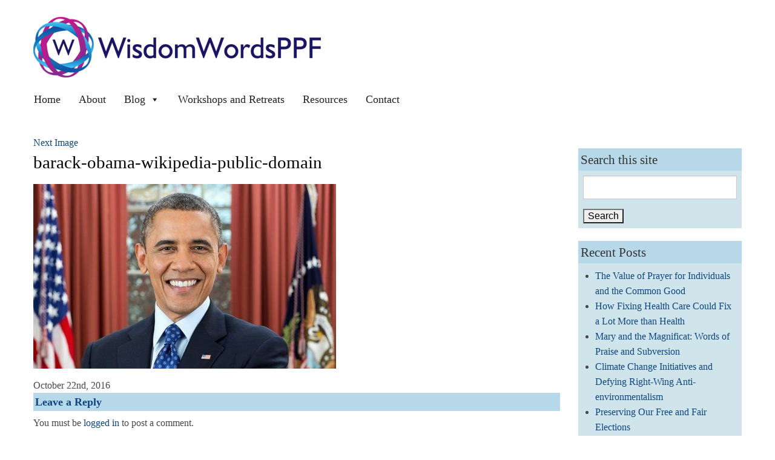

--- FILE ---
content_type: text/html; charset=UTF-8
request_url: https://www.wisdomwordsppf.org/2016/11/04/the-southern-poverty-law-center-on-the-alt-right/barack-obama-wikipedia-public-domain/
body_size: 36539
content:
<!doctype html>
<html class="no-js" lang="en-US" >
<head>
	<meta charset="UTF-8">

	<title>barack-obama-wikipedia-public-domain - Wisdom Words</title>

	<!-- Mobile viewport optimized: j.mp/bplateviewport -->
	<meta name="viewport" content="width=device-width, initial-scale=1.0">

	<!-- Favicon and Feed -->
	<link rel="alternate" type="application/rss+xml" title="Wisdom Words Feed" href="https://www.wisdomwordsppf.org/feed/">
		
<meta name='robots' content='index, follow, max-image-preview:large, max-snippet:-1, max-video-preview:-1' />

	<!-- This site is optimized with the Yoast SEO plugin v26.8 - https://yoast.com/product/yoast-seo-wordpress/ -->
	<link rel="canonical" href="https://www.wisdomwordsppf.org/2016/11/04/the-southern-poverty-law-center-on-the-alt-right/barack-obama-wikipedia-public-domain/" />
	<meta property="og:locale" content="en_US" />
	<meta property="og:type" content="article" />
	<meta property="og:title" content="barack-obama-wikipedia-public-domain - Wisdom Words" />
	<meta property="og:url" content="https://www.wisdomwordsppf.org/2016/11/04/the-southern-poverty-law-center-on-the-alt-right/barack-obama-wikipedia-public-domain/" />
	<meta property="og:site_name" content="Wisdom Words" />
	<meta property="article:modified_time" content="2016-10-22T23:19:18+00:00" />
	<meta property="og:image" content="https://www.wisdomwordsppf.org/2016/11/04/the-southern-poverty-law-center-on-the-alt-right/barack-obama-wikipedia-public-domain" />
	<meta property="og:image:width" content="500" />
	<meta property="og:image:height" content="305" />
	<meta property="og:image:type" content="image/jpeg" />
	<meta name="twitter:card" content="summary_large_image" />
	<script type="application/ld+json" class="yoast-schema-graph">{"@context":"https://schema.org","@graph":[{"@type":"WebPage","@id":"https://www.wisdomwordsppf.org/2016/11/04/the-southern-poverty-law-center-on-the-alt-right/barack-obama-wikipedia-public-domain/","url":"https://www.wisdomwordsppf.org/2016/11/04/the-southern-poverty-law-center-on-the-alt-right/barack-obama-wikipedia-public-domain/","name":"barack-obama-wikipedia-public-domain - Wisdom Words","isPartOf":{"@id":"https://www.wisdomwordsppf.org/#website"},"primaryImageOfPage":{"@id":"https://www.wisdomwordsppf.org/2016/11/04/the-southern-poverty-law-center-on-the-alt-right/barack-obama-wikipedia-public-domain/#primaryimage"},"image":{"@id":"https://www.wisdomwordsppf.org/2016/11/04/the-southern-poverty-law-center-on-the-alt-right/barack-obama-wikipedia-public-domain/#primaryimage"},"thumbnailUrl":"https://www.wisdomwordsppf.org/wp-content/uploads/2016/10/Barack-Obama-wikipedia-public-domain-e1477178352749.jpg","datePublished":"2016-10-22T23:18:06+00:00","dateModified":"2016-10-22T23:19:18+00:00","breadcrumb":{"@id":"https://www.wisdomwordsppf.org/2016/11/04/the-southern-poverty-law-center-on-the-alt-right/barack-obama-wikipedia-public-domain/#breadcrumb"},"inLanguage":"en-US","potentialAction":[{"@type":"ReadAction","target":["https://www.wisdomwordsppf.org/2016/11/04/the-southern-poverty-law-center-on-the-alt-right/barack-obama-wikipedia-public-domain/"]}]},{"@type":"ImageObject","inLanguage":"en-US","@id":"https://www.wisdomwordsppf.org/2016/11/04/the-southern-poverty-law-center-on-the-alt-right/barack-obama-wikipedia-public-domain/#primaryimage","url":"https://www.wisdomwordsppf.org/wp-content/uploads/2016/10/Barack-Obama-wikipedia-public-domain-e1477178352749.jpg","contentUrl":"https://www.wisdomwordsppf.org/wp-content/uploads/2016/10/Barack-Obama-wikipedia-public-domain-e1477178352749.jpg","width":500,"height":305},{"@type":"BreadcrumbList","@id":"https://www.wisdomwordsppf.org/2016/11/04/the-southern-poverty-law-center-on-the-alt-right/barack-obama-wikipedia-public-domain/#breadcrumb","itemListElement":[{"@type":"ListItem","position":1,"name":"Home","item":"https://www.wisdomwordsppf.org/"},{"@type":"ListItem","position":2,"name":"The Southern Poverty Law Center on the Alt-Right","item":"https://www.wisdomwordsppf.org/2016/11/04/the-southern-poverty-law-center-on-the-alt-right/"},{"@type":"ListItem","position":3,"name":"barack-obama-wikipedia-public-domain"}]},{"@type":"WebSite","@id":"https://www.wisdomwordsppf.org/#website","url":"https://www.wisdomwordsppf.org/","name":"Wisdom Words","description":"Past, Present, Future","potentialAction":[{"@type":"SearchAction","target":{"@type":"EntryPoint","urlTemplate":"https://www.wisdomwordsppf.org/?s={search_term_string}"},"query-input":{"@type":"PropertyValueSpecification","valueRequired":true,"valueName":"search_term_string"}}],"inLanguage":"en-US"}]}</script>
	<!-- / Yoast SEO plugin. -->


<link rel="alternate" type="application/rss+xml" title="Wisdom Words &raquo; Feed" href="https://www.wisdomwordsppf.org/feed/" />
<link rel="alternate" type="application/rss+xml" title="Wisdom Words &raquo; Comments Feed" href="https://www.wisdomwordsppf.org/comments/feed/" />
<link rel="alternate" type="application/rss+xml" title="Wisdom Words &raquo; barack-obama-wikipedia-public-domain Comments Feed" href="https://www.wisdomwordsppf.org/2016/11/04/the-southern-poverty-law-center-on-the-alt-right/barack-obama-wikipedia-public-domain/feed/" />
<link rel="alternate" title="oEmbed (JSON)" type="application/json+oembed" href="https://www.wisdomwordsppf.org/wp-json/oembed/1.0/embed?url=https%3A%2F%2Fwww.wisdomwordsppf.org%2F2016%2F11%2F04%2Fthe-southern-poverty-law-center-on-the-alt-right%2Fbarack-obama-wikipedia-public-domain%2F" />
<link rel="alternate" title="oEmbed (XML)" type="text/xml+oembed" href="https://www.wisdomwordsppf.org/wp-json/oembed/1.0/embed?url=https%3A%2F%2Fwww.wisdomwordsppf.org%2F2016%2F11%2F04%2Fthe-southern-poverty-law-center-on-the-alt-right%2Fbarack-obama-wikipedia-public-domain%2F&#038;format=xml" />
<style id='wp-img-auto-sizes-contain-inline-css' type='text/css'>
img:is([sizes=auto i],[sizes^="auto," i]){contain-intrinsic-size:3000px 1500px}
/*# sourceURL=wp-img-auto-sizes-contain-inline-css */
</style>
<link rel='stylesheet' id='dashicons-css' href='https://www.wisdomwordsppf.org/wp-includes/css/dashicons.min.css?ver=3d80c5e7962026e85f6a6da4453d5ee3' type='text/css' media='all' />
<link rel='stylesheet' id='post-views-counter-frontend-css' href='https://www.wisdomwordsppf.org/wp-content/plugins/post-views-counter/css/frontend.css?ver=1.7.1' type='text/css' media='all' />
<style id='wp-emoji-styles-inline-css' type='text/css'>

	img.wp-smiley, img.emoji {
		display: inline !important;
		border: none !important;
		box-shadow: none !important;
		height: 1em !important;
		width: 1em !important;
		margin: 0 0.07em !important;
		vertical-align: -0.1em !important;
		background: none !important;
		padding: 0 !important;
	}
/*# sourceURL=wp-emoji-styles-inline-css */
</style>
<style id='wp-block-library-inline-css' type='text/css'>
:root{--wp-block-synced-color:#7a00df;--wp-block-synced-color--rgb:122,0,223;--wp-bound-block-color:var(--wp-block-synced-color);--wp-editor-canvas-background:#ddd;--wp-admin-theme-color:#007cba;--wp-admin-theme-color--rgb:0,124,186;--wp-admin-theme-color-darker-10:#006ba1;--wp-admin-theme-color-darker-10--rgb:0,107,160.5;--wp-admin-theme-color-darker-20:#005a87;--wp-admin-theme-color-darker-20--rgb:0,90,135;--wp-admin-border-width-focus:2px}@media (min-resolution:192dpi){:root{--wp-admin-border-width-focus:1.5px}}.wp-element-button{cursor:pointer}:root .has-very-light-gray-background-color{background-color:#eee}:root .has-very-dark-gray-background-color{background-color:#313131}:root .has-very-light-gray-color{color:#eee}:root .has-very-dark-gray-color{color:#313131}:root .has-vivid-green-cyan-to-vivid-cyan-blue-gradient-background{background:linear-gradient(135deg,#00d084,#0693e3)}:root .has-purple-crush-gradient-background{background:linear-gradient(135deg,#34e2e4,#4721fb 50%,#ab1dfe)}:root .has-hazy-dawn-gradient-background{background:linear-gradient(135deg,#faaca8,#dad0ec)}:root .has-subdued-olive-gradient-background{background:linear-gradient(135deg,#fafae1,#67a671)}:root .has-atomic-cream-gradient-background{background:linear-gradient(135deg,#fdd79a,#004a59)}:root .has-nightshade-gradient-background{background:linear-gradient(135deg,#330968,#31cdcf)}:root .has-midnight-gradient-background{background:linear-gradient(135deg,#020381,#2874fc)}:root{--wp--preset--font-size--normal:16px;--wp--preset--font-size--huge:42px}.has-regular-font-size{font-size:1em}.has-larger-font-size{font-size:2.625em}.has-normal-font-size{font-size:var(--wp--preset--font-size--normal)}.has-huge-font-size{font-size:var(--wp--preset--font-size--huge)}.has-text-align-center{text-align:center}.has-text-align-left{text-align:left}.has-text-align-right{text-align:right}.has-fit-text{white-space:nowrap!important}#end-resizable-editor-section{display:none}.aligncenter{clear:both}.items-justified-left{justify-content:flex-start}.items-justified-center{justify-content:center}.items-justified-right{justify-content:flex-end}.items-justified-space-between{justify-content:space-between}.screen-reader-text{border:0;clip-path:inset(50%);height:1px;margin:-1px;overflow:hidden;padding:0;position:absolute;width:1px;word-wrap:normal!important}.screen-reader-text:focus{background-color:#ddd;clip-path:none;color:#444;display:block;font-size:1em;height:auto;left:5px;line-height:normal;padding:15px 23px 14px;text-decoration:none;top:5px;width:auto;z-index:100000}html :where(.has-border-color){border-style:solid}html :where([style*=border-top-color]){border-top-style:solid}html :where([style*=border-right-color]){border-right-style:solid}html :where([style*=border-bottom-color]){border-bottom-style:solid}html :where([style*=border-left-color]){border-left-style:solid}html :where([style*=border-width]){border-style:solid}html :where([style*=border-top-width]){border-top-style:solid}html :where([style*=border-right-width]){border-right-style:solid}html :where([style*=border-bottom-width]){border-bottom-style:solid}html :where([style*=border-left-width]){border-left-style:solid}html :where(img[class*=wp-image-]){height:auto;max-width:100%}:where(figure){margin:0 0 1em}html :where(.is-position-sticky){--wp-admin--admin-bar--position-offset:var(--wp-admin--admin-bar--height,0px)}@media screen and (max-width:600px){html :where(.is-position-sticky){--wp-admin--admin-bar--position-offset:0px}}

/*# sourceURL=wp-block-library-inline-css */
</style><style id='global-styles-inline-css' type='text/css'>
:root{--wp--preset--aspect-ratio--square: 1;--wp--preset--aspect-ratio--4-3: 4/3;--wp--preset--aspect-ratio--3-4: 3/4;--wp--preset--aspect-ratio--3-2: 3/2;--wp--preset--aspect-ratio--2-3: 2/3;--wp--preset--aspect-ratio--16-9: 16/9;--wp--preset--aspect-ratio--9-16: 9/16;--wp--preset--color--black: #000000;--wp--preset--color--cyan-bluish-gray: #abb8c3;--wp--preset--color--white: #ffffff;--wp--preset--color--pale-pink: #f78da7;--wp--preset--color--vivid-red: #cf2e2e;--wp--preset--color--luminous-vivid-orange: #ff6900;--wp--preset--color--luminous-vivid-amber: #fcb900;--wp--preset--color--light-green-cyan: #7bdcb5;--wp--preset--color--vivid-green-cyan: #00d084;--wp--preset--color--pale-cyan-blue: #8ed1fc;--wp--preset--color--vivid-cyan-blue: #0693e3;--wp--preset--color--vivid-purple: #9b51e0;--wp--preset--gradient--vivid-cyan-blue-to-vivid-purple: linear-gradient(135deg,rgb(6,147,227) 0%,rgb(155,81,224) 100%);--wp--preset--gradient--light-green-cyan-to-vivid-green-cyan: linear-gradient(135deg,rgb(122,220,180) 0%,rgb(0,208,130) 100%);--wp--preset--gradient--luminous-vivid-amber-to-luminous-vivid-orange: linear-gradient(135deg,rgb(252,185,0) 0%,rgb(255,105,0) 100%);--wp--preset--gradient--luminous-vivid-orange-to-vivid-red: linear-gradient(135deg,rgb(255,105,0) 0%,rgb(207,46,46) 100%);--wp--preset--gradient--very-light-gray-to-cyan-bluish-gray: linear-gradient(135deg,rgb(238,238,238) 0%,rgb(169,184,195) 100%);--wp--preset--gradient--cool-to-warm-spectrum: linear-gradient(135deg,rgb(74,234,220) 0%,rgb(151,120,209) 20%,rgb(207,42,186) 40%,rgb(238,44,130) 60%,rgb(251,105,98) 80%,rgb(254,248,76) 100%);--wp--preset--gradient--blush-light-purple: linear-gradient(135deg,rgb(255,206,236) 0%,rgb(152,150,240) 100%);--wp--preset--gradient--blush-bordeaux: linear-gradient(135deg,rgb(254,205,165) 0%,rgb(254,45,45) 50%,rgb(107,0,62) 100%);--wp--preset--gradient--luminous-dusk: linear-gradient(135deg,rgb(255,203,112) 0%,rgb(199,81,192) 50%,rgb(65,88,208) 100%);--wp--preset--gradient--pale-ocean: linear-gradient(135deg,rgb(255,245,203) 0%,rgb(182,227,212) 50%,rgb(51,167,181) 100%);--wp--preset--gradient--electric-grass: linear-gradient(135deg,rgb(202,248,128) 0%,rgb(113,206,126) 100%);--wp--preset--gradient--midnight: linear-gradient(135deg,rgb(2,3,129) 0%,rgb(40,116,252) 100%);--wp--preset--font-size--small: 13px;--wp--preset--font-size--medium: 20px;--wp--preset--font-size--large: 36px;--wp--preset--font-size--x-large: 42px;--wp--preset--spacing--20: 0.44rem;--wp--preset--spacing--30: 0.67rem;--wp--preset--spacing--40: 1rem;--wp--preset--spacing--50: 1.5rem;--wp--preset--spacing--60: 2.25rem;--wp--preset--spacing--70: 3.38rem;--wp--preset--spacing--80: 5.06rem;--wp--preset--shadow--natural: 6px 6px 9px rgba(0, 0, 0, 0.2);--wp--preset--shadow--deep: 12px 12px 50px rgba(0, 0, 0, 0.4);--wp--preset--shadow--sharp: 6px 6px 0px rgba(0, 0, 0, 0.2);--wp--preset--shadow--outlined: 6px 6px 0px -3px rgb(255, 255, 255), 6px 6px rgb(0, 0, 0);--wp--preset--shadow--crisp: 6px 6px 0px rgb(0, 0, 0);}:where(.is-layout-flex){gap: 0.5em;}:where(.is-layout-grid){gap: 0.5em;}body .is-layout-flex{display: flex;}.is-layout-flex{flex-wrap: wrap;align-items: center;}.is-layout-flex > :is(*, div){margin: 0;}body .is-layout-grid{display: grid;}.is-layout-grid > :is(*, div){margin: 0;}:where(.wp-block-columns.is-layout-flex){gap: 2em;}:where(.wp-block-columns.is-layout-grid){gap: 2em;}:where(.wp-block-post-template.is-layout-flex){gap: 1.25em;}:where(.wp-block-post-template.is-layout-grid){gap: 1.25em;}.has-black-color{color: var(--wp--preset--color--black) !important;}.has-cyan-bluish-gray-color{color: var(--wp--preset--color--cyan-bluish-gray) !important;}.has-white-color{color: var(--wp--preset--color--white) !important;}.has-pale-pink-color{color: var(--wp--preset--color--pale-pink) !important;}.has-vivid-red-color{color: var(--wp--preset--color--vivid-red) !important;}.has-luminous-vivid-orange-color{color: var(--wp--preset--color--luminous-vivid-orange) !important;}.has-luminous-vivid-amber-color{color: var(--wp--preset--color--luminous-vivid-amber) !important;}.has-light-green-cyan-color{color: var(--wp--preset--color--light-green-cyan) !important;}.has-vivid-green-cyan-color{color: var(--wp--preset--color--vivid-green-cyan) !important;}.has-pale-cyan-blue-color{color: var(--wp--preset--color--pale-cyan-blue) !important;}.has-vivid-cyan-blue-color{color: var(--wp--preset--color--vivid-cyan-blue) !important;}.has-vivid-purple-color{color: var(--wp--preset--color--vivid-purple) !important;}.has-black-background-color{background-color: var(--wp--preset--color--black) !important;}.has-cyan-bluish-gray-background-color{background-color: var(--wp--preset--color--cyan-bluish-gray) !important;}.has-white-background-color{background-color: var(--wp--preset--color--white) !important;}.has-pale-pink-background-color{background-color: var(--wp--preset--color--pale-pink) !important;}.has-vivid-red-background-color{background-color: var(--wp--preset--color--vivid-red) !important;}.has-luminous-vivid-orange-background-color{background-color: var(--wp--preset--color--luminous-vivid-orange) !important;}.has-luminous-vivid-amber-background-color{background-color: var(--wp--preset--color--luminous-vivid-amber) !important;}.has-light-green-cyan-background-color{background-color: var(--wp--preset--color--light-green-cyan) !important;}.has-vivid-green-cyan-background-color{background-color: var(--wp--preset--color--vivid-green-cyan) !important;}.has-pale-cyan-blue-background-color{background-color: var(--wp--preset--color--pale-cyan-blue) !important;}.has-vivid-cyan-blue-background-color{background-color: var(--wp--preset--color--vivid-cyan-blue) !important;}.has-vivid-purple-background-color{background-color: var(--wp--preset--color--vivid-purple) !important;}.has-black-border-color{border-color: var(--wp--preset--color--black) !important;}.has-cyan-bluish-gray-border-color{border-color: var(--wp--preset--color--cyan-bluish-gray) !important;}.has-white-border-color{border-color: var(--wp--preset--color--white) !important;}.has-pale-pink-border-color{border-color: var(--wp--preset--color--pale-pink) !important;}.has-vivid-red-border-color{border-color: var(--wp--preset--color--vivid-red) !important;}.has-luminous-vivid-orange-border-color{border-color: var(--wp--preset--color--luminous-vivid-orange) !important;}.has-luminous-vivid-amber-border-color{border-color: var(--wp--preset--color--luminous-vivid-amber) !important;}.has-light-green-cyan-border-color{border-color: var(--wp--preset--color--light-green-cyan) !important;}.has-vivid-green-cyan-border-color{border-color: var(--wp--preset--color--vivid-green-cyan) !important;}.has-pale-cyan-blue-border-color{border-color: var(--wp--preset--color--pale-cyan-blue) !important;}.has-vivid-cyan-blue-border-color{border-color: var(--wp--preset--color--vivid-cyan-blue) !important;}.has-vivid-purple-border-color{border-color: var(--wp--preset--color--vivid-purple) !important;}.has-vivid-cyan-blue-to-vivid-purple-gradient-background{background: var(--wp--preset--gradient--vivid-cyan-blue-to-vivid-purple) !important;}.has-light-green-cyan-to-vivid-green-cyan-gradient-background{background: var(--wp--preset--gradient--light-green-cyan-to-vivid-green-cyan) !important;}.has-luminous-vivid-amber-to-luminous-vivid-orange-gradient-background{background: var(--wp--preset--gradient--luminous-vivid-amber-to-luminous-vivid-orange) !important;}.has-luminous-vivid-orange-to-vivid-red-gradient-background{background: var(--wp--preset--gradient--luminous-vivid-orange-to-vivid-red) !important;}.has-very-light-gray-to-cyan-bluish-gray-gradient-background{background: var(--wp--preset--gradient--very-light-gray-to-cyan-bluish-gray) !important;}.has-cool-to-warm-spectrum-gradient-background{background: var(--wp--preset--gradient--cool-to-warm-spectrum) !important;}.has-blush-light-purple-gradient-background{background: var(--wp--preset--gradient--blush-light-purple) !important;}.has-blush-bordeaux-gradient-background{background: var(--wp--preset--gradient--blush-bordeaux) !important;}.has-luminous-dusk-gradient-background{background: var(--wp--preset--gradient--luminous-dusk) !important;}.has-pale-ocean-gradient-background{background: var(--wp--preset--gradient--pale-ocean) !important;}.has-electric-grass-gradient-background{background: var(--wp--preset--gradient--electric-grass) !important;}.has-midnight-gradient-background{background: var(--wp--preset--gradient--midnight) !important;}.has-small-font-size{font-size: var(--wp--preset--font-size--small) !important;}.has-medium-font-size{font-size: var(--wp--preset--font-size--medium) !important;}.has-large-font-size{font-size: var(--wp--preset--font-size--large) !important;}.has-x-large-font-size{font-size: var(--wp--preset--font-size--x-large) !important;}
/*# sourceURL=global-styles-inline-css */
</style>

<style id='classic-theme-styles-inline-css' type='text/css'>
/*! This file is auto-generated */
.wp-block-button__link{color:#fff;background-color:#32373c;border-radius:9999px;box-shadow:none;text-decoration:none;padding:calc(.667em + 2px) calc(1.333em + 2px);font-size:1.125em}.wp-block-file__button{background:#32373c;color:#fff;text-decoration:none}
/*# sourceURL=/wp-includes/css/classic-themes.min.css */
</style>
<link rel='stylesheet' id='wpum-frontend-css' href='https://www.wisdomwordsppf.org/wp-content/plugins/wp-user-manager/assets/css/wpum.min.css?ver=2.9.13' type='text/css' media='all' />
<link rel='stylesheet' id='megamenu-css' href='https://www.wisdomwordsppf.org/wp-content/uploads/maxmegamenu/style.css?ver=42f004' type='text/css' media='all' />
<link rel='stylesheet' id='foundationcss-css' href='https://www.wisdomwordsppf.org/wp-content/themes/wisdomwords/css/foundation.css?ver=1.0' type='text/css' media='all' />
<link rel='stylesheet' id='wisdomwordscss-css' href='https://www.wisdomwordsppf.org/wp-content/themes/wisdomwords/style.css?ver=1.0' type='text/css' media='all' />
<link rel='stylesheet' id='genericons-css-css' href='https://www.wisdomwordsppf.org/wp-content/themes/wisdomwords/genericons/genericons.css?ver=3d80c5e7962026e85f6a6da4453d5ee3' type='text/css' media='all' />
<script type="text/javascript" src="https://www.wisdomwordsppf.org/wp-includes/js/jquery/jquery.min.js?ver=3.7.1" id="jquery-core-js"></script>
<script type="text/javascript" src="https://www.wisdomwordsppf.org/wp-includes/js/jquery/jquery-migrate.min.js?ver=3.4.1" id="jquery-migrate-js"></script>
<link rel="https://api.w.org/" href="https://www.wisdomwordsppf.org/wp-json/" /><link rel="alternate" title="JSON" type="application/json" href="https://www.wisdomwordsppf.org/wp-json/wp/v2/media/559" /><link rel="EditURI" type="application/rsd+xml" title="RSD" href="https://www.wisdomwordsppf.org/xmlrpc.php?rsd" />

<link rel='shortlink' href='https://www.wisdomwordsppf.org/?p=559' />
<style type="text/css">.recentcomments a{display:inline !important;padding:0 !important;margin:0 !important;}</style><style type="text/css">/** Mega Menu CSS: fs **/</style>

</head>
<body class="attachment wp-singular attachment-template-default single single-attachment postid-559 attachmentid-559 attachment-jpeg wp-theme-wisdomwords antialiased mega-menu-primary">


<div id="header" class="row">
	<div id="logobar" class="small-12 medium-12 large-12 columns"><a href="https://www.wisdomwordsppf.org/" title="Home" rel="home" id="logo"><img src="https://www.wisdomwordsppf.org//wp-content/themes/wisdomwords/images/wisdomwordsppf_logo.png" alt="Wisdom Words PPF logo" title="Wisdom Words PPF"></a></div>
	
	
	<!-- Starting the Nav Bar -->
	
	<div id="headernav" class="small-12 medium-12 large-12 columns">
	
		<nav id="main_navbar" class="row expanded clearfix" role="navigation">	
			<div id="mega-menu-wrap-primary" class="mega-menu-wrap"><div class="mega-menu-toggle"><div class="mega-toggle-blocks-left"></div><div class="mega-toggle-blocks-center"></div><div class="mega-toggle-blocks-right"><div class='mega-toggle-block mega-menu-toggle-block mega-toggle-block-1' id='mega-toggle-block-1' tabindex='0'><button class='mega-toggle-standard mega-toggle-label' aria-expanded='false'><span class='mega-toggle-label-closed'>MENU</span><span class='mega-toggle-label-open'>MENU</span></button></div></div></div><ul id="mega-menu-primary" class="mega-menu max-mega-menu mega-menu-horizontal mega-no-js" data-event="hover_intent" data-effect="fade" data-effect-speed="200" data-effect-mobile="disabled" data-effect-speed-mobile="0" data-mobile-force-width="false" data-second-click="go" data-document-click="collapse" data-vertical-behaviour="standard" data-breakpoint="600" data-unbind="true" data-mobile-state="collapse_all" data-mobile-direction="vertical" data-hover-intent-timeout="300" data-hover-intent-interval="100"><li class="mega-menu-item mega-menu-item-type-post_type mega-menu-item-object-page mega-menu-item-home mega-align-bottom-left mega-menu-flyout mega-menu-item-1606" id="mega-menu-item-1606"><a class="mega-menu-link" href="https://www.wisdomwordsppf.org/" tabindex="0">Home</a></li><li class="mega-menu-item mega-menu-item-type-post_type mega-menu-item-object-page mega-align-bottom-left mega-menu-flyout mega-menu-item-9" id="mega-menu-item-9"><a class="mega-menu-link" href="https://www.wisdomwordsppf.org/about/" tabindex="0">About</a></li><li class="mega-menu-item mega-menu-item-type-post_type mega-menu-item-object-page mega-current_page_parent mega-menu-item-has-children mega-align-bottom-left mega-menu-flyout mega-menu-item-37" id="mega-menu-item-37"><a class="mega-menu-link" href="https://www.wisdomwordsppf.org/blog/" aria-expanded="false" tabindex="0">Blog<span class="mega-indicator" aria-hidden="true"></span></a>
<ul class="mega-sub-menu">
<li class="mega-menu-item mega-menu-item-type-taxonomy mega-menu-item-object-category mega-has-description mega-menu-item-34" id="mega-menu-item-34"><a class="mega-menu-link" href="https://www.wisdomwordsppf.org/category/past/"><span class="mega-description-group"><span class="mega-menu-title">Past</span><span class="mega-menu-description">Blog posts relating to the past such as women in antiquity and early church history</span></span></a></li><li class="mega-menu-item mega-menu-item-type-taxonomy mega-menu-item-object-category mega-has-description mega-menu-item-35" id="mega-menu-item-35"><a class="mega-menu-link" href="https://www.wisdomwordsppf.org/category/present/"><span class="mega-description-group"><span class="mega-menu-title">Present</span><span class="mega-menu-description">Blog posts relating to the present such as social justice issues</span></span></a></li><li class="mega-menu-item mega-menu-item-type-taxonomy mega-menu-item-object-category mega-has-description mega-menu-item-36" id="mega-menu-item-36"><a class="mega-menu-link" href="https://www.wisdomwordsppf.org/category/future/"><span class="mega-description-group"><span class="mega-menu-title">Future</span><span class="mega-menu-description">Blog posts relating to the future such as afterlife research</span></span></a></li><li class="mega-menu-item mega-menu-item-type-post_type mega-menu-item-object-page mega-menu-item-38" id="mega-menu-item-38"><a class="mega-menu-link" href="https://www.wisdomwordsppf.org/blog/blog-etiquette/">Blog Etiquette</a></li></ul>
</li><li class="mega-menu-item mega-menu-item-type-post_type mega-menu-item-object-page mega-align-bottom-left mega-menu-flyout mega-menu-item-1624" id="mega-menu-item-1624"><a class="mega-menu-link" href="https://www.wisdomwordsppf.org/chant-workshop/" tabindex="0">Workshops and Retreats</a></li><li class="mega-menu-item mega-menu-item-type-post_type mega-menu-item-object-page mega-align-bottom-left mega-menu-flyout mega-menu-item-75" id="mega-menu-item-75"><a class="mega-menu-link" href="https://www.wisdomwordsppf.org/resources/" tabindex="0">Resources</a></li><li class="mega-menu-item mega-menu-item-type-post_type mega-menu-item-object-page mega-align-bottom-left mega-menu-flyout mega-menu-item-3721" id="mega-menu-item-3721"><a class="mega-menu-link" href="https://www.wisdomwordsppf.org/contact/" tabindex="0">Contact</a></li></ul></div>					
		</nav>
	</div> <!-- End of Nav Bar --> 

</div>

	
	<div id="content_wrapper" class="row">

	<div id="content_area" class="medium-9 small-12 columns">
		<main id="main" class="site-main" role="main">

			
				<article id="post-559" class="post-559 attachment type-attachment status-inherit hentry">

					<nav id="image-navigation" class="navigation image-navigation">
						<div class="nav-links">
							<div class="nav-previous"></div><div class="nav-next"><a href='https://www.wisdomwordsppf.org/2016/11/04/the-southern-poverty-law-center-on-the-alt-right/american_flag/'>Next Image</a></div>
						</div><!-- .nav-links -->
					</nav><!-- .image-navigation -->

					<header class="entry-header">
						<h1 class="entry-title">barack-obama-wikipedia-public-domain</h1>					</header><!-- .entry-header -->

					<div class="entry-content">

						<div class="entry-attachment">
							<img width="500" height="305" src="https://www.wisdomwordsppf.org/wp-content/uploads/2016/10/Barack-Obama-wikipedia-public-domain-e1477178352749.jpg" class="attachment-large size-large" alt="" decoding="async" fetchpriority="high" />
							
						</div><!-- .entry-attachment -->

											</div><!-- .entry-content -->

					<footer class="entry-footer">
						<time class="updated" datetime="2016-10-22T19:18:06-04:00" pubdate>October 22nd, 2016</time>											</footer><!-- .entry-footer -->

				</article><!-- #post-## -->

				
<div id="comments" class="comments-area">

	
		


		<div id="respond" class="comment-respond">
		<h3 id="reply-title" class="comment-reply-title">Leave a Reply</h3><p class="must-log-in">You must be <a href="http://www.wisdomwordsppf.org/login/">logged in</a> to post a comment.</p>	</div><!-- #respond -->
	
</div><!-- .comments-area -->

	<nav class="navigation post-navigation" aria-label="Posts">
		<h2 class="screen-reader-text">Post navigation</h2>
		<div class="nav-links"><div class="nav-previous"><a href="https://www.wisdomwordsppf.org/2016/11/04/the-southern-poverty-law-center-on-the-alt-right/" rel="prev"><span class="meta-nav">Published in</span><span class="post-title">The Southern Poverty Law Center on the Alt-Right</span></a></div></div>
	</nav>
		</main><!-- .site-main -->
	</div><!-- .content-area -->


	<div id="sidebar" role="complementary" class="small-12 medium-3  large-3 columns" data-equalizer-watch>
		<article id="search-2" class="panel widget widget_search"><h3>Search this site</h3><form role="search" method="get" id="searchform" class="searchform" action="https://www.wisdomwordsppf.org/">
				<div>
					<label class="screen-reader-text" for="s">Search for:</label>
					<input type="text" value="" name="s" id="s" />
					<input type="submit" id="searchsubmit" value="Search" />
				</div>
			</form></article>
		<article id="recent-posts-2" class="panel widget widget_recent_entries">
		<h3>Recent Posts</h3>
		<ul>
											<li>
					<a href="https://www.wisdomwordsppf.org/2026/01/09/the-value-of-prayer-for-individuals-and-the-common-good/">The Value of Prayer for Individuals and the Common Good</a>
									</li>
											<li>
					<a href="https://www.wisdomwordsppf.org/2025/12/26/how-fixing-health-care-would-fix-a-lot-more-then-health/">How Fixing Health Care Could Fix a Lot More than Health</a>
									</li>
											<li>
					<a href="https://www.wisdomwordsppf.org/2025/12/12/mary-and-the-magnificat-words-of-praise-and-subversion/">Mary and the Magnificat: Words of Praise and Subversion</a>
									</li>
											<li>
					<a href="https://www.wisdomwordsppf.org/2025/11/28/climate-change-initiatives-and-defying-right-wing-anti-environmentalism/">Climate Change Initiatives and Defying Right-Wing Anti-environmentalism</a>
									</li>
											<li>
					<a href="https://www.wisdomwordsppf.org/2025/11/14/preserving-our-free-and-fair-elections/">Preserving Our Free and Fair Elections</a>
									</li>
					</ul>

		</article><article id="categories-2" class="panel widget widget_categories"><h3>Blog Topics</h3>
			<ul>
					<li class="cat-item cat-item-5"><a href="https://www.wisdomwordsppf.org/category/future/">Future</a>
</li>
	<li class="cat-item cat-item-3"><a href="https://www.wisdomwordsppf.org/category/past/">Past</a>
</li>
	<li class="cat-item cat-item-4"><a href="https://www.wisdomwordsppf.org/category/present/">Present</a>
</li>
			</ul>

			</article>		
	</div>

</div><!-- #content_wrapper -->

<div id="footer" class="row">

	<div id="footer_info" class="small-12 columns text-center">
	<ul id="menu-footer-menu" class="inline-list"><li id="menu-item-48" class="menu-item menu-item-type-post_type menu-item-object-page current_page_parent menu-item-48"><a href="https://www.wisdomwordsppf.org/blog/">Blog</a></li>
<li id="menu-item-46" class="menu-item menu-item-type-post_type menu-item-object-page menu-item-46"><a href="https://www.wisdomwordsppf.org/resources/">Resources</a></li>
<li id="menu-item-51" class="menu-item menu-item-type-post_type menu-item-object-page menu-item-51"><a href="https://www.wisdomwordsppf.org/about/">About</a></li>
<li id="menu-item-47" class="menu-item menu-item-type-post_type menu-item-object-page menu-item-47"><a href="https://www.wisdomwordsppf.org/advertising/">Advertising</a></li>
</ul>	</div>
       
	<div id="copyline" class="small-12 columns">
	        <p class="site-info float-right">&copy;2026 Wisdom Words / Site by <a href="http://www.musearts.com/">MuseArts</a></p>
	</div><!-- .site-info -->
</div><!-- #footer -->


	
 <script type="speculationrules">
{"prefetch":[{"source":"document","where":{"and":[{"href_matches":"/*"},{"not":{"href_matches":["/wp-*.php","/wp-admin/*","/wp-content/uploads/*","/wp-content/*","/wp-content/plugins/*","/wp-content/themes/wisdomwords/*","/*\\?(.+)"]}},{"not":{"selector_matches":"a[rel~=\"nofollow\"]"}},{"not":{"selector_matches":".no-prefetch, .no-prefetch a"}}]},"eagerness":"conservative"}]}
</script>
<script type="text/javascript" src="https://www.wisdomwordsppf.org/wp-content/themes/wisdomwords/js/vendor/foundation.js?ver=3d80c5e7962026e85f6a6da4453d5ee3" id="foundation-js-js"></script>
<script type="text/javascript" src="https://www.wisdomwordsppf.org/wp-includes/js/hoverIntent.min.js?ver=1.10.2" id="hoverIntent-js"></script>
<script type="text/javascript" src="https://www.wisdomwordsppf.org/wp-content/plugins/megamenu/js/maxmegamenu.js?ver=3.7" id="megamenu-js"></script>
<script id="wp-emoji-settings" type="application/json">
{"baseUrl":"https://s.w.org/images/core/emoji/17.0.2/72x72/","ext":".png","svgUrl":"https://s.w.org/images/core/emoji/17.0.2/svg/","svgExt":".svg","source":{"concatemoji":"https://www.wisdomwordsppf.org/wp-includes/js/wp-emoji-release.min.js?ver=3d80c5e7962026e85f6a6da4453d5ee3"}}
</script>
<script type="module">
/* <![CDATA[ */
/*! This file is auto-generated */
const a=JSON.parse(document.getElementById("wp-emoji-settings").textContent),o=(window._wpemojiSettings=a,"wpEmojiSettingsSupports"),s=["flag","emoji"];function i(e){try{var t={supportTests:e,timestamp:(new Date).valueOf()};sessionStorage.setItem(o,JSON.stringify(t))}catch(e){}}function c(e,t,n){e.clearRect(0,0,e.canvas.width,e.canvas.height),e.fillText(t,0,0);t=new Uint32Array(e.getImageData(0,0,e.canvas.width,e.canvas.height).data);e.clearRect(0,0,e.canvas.width,e.canvas.height),e.fillText(n,0,0);const a=new Uint32Array(e.getImageData(0,0,e.canvas.width,e.canvas.height).data);return t.every((e,t)=>e===a[t])}function p(e,t){e.clearRect(0,0,e.canvas.width,e.canvas.height),e.fillText(t,0,0);var n=e.getImageData(16,16,1,1);for(let e=0;e<n.data.length;e++)if(0!==n.data[e])return!1;return!0}function u(e,t,n,a){switch(t){case"flag":return n(e,"\ud83c\udff3\ufe0f\u200d\u26a7\ufe0f","\ud83c\udff3\ufe0f\u200b\u26a7\ufe0f")?!1:!n(e,"\ud83c\udde8\ud83c\uddf6","\ud83c\udde8\u200b\ud83c\uddf6")&&!n(e,"\ud83c\udff4\udb40\udc67\udb40\udc62\udb40\udc65\udb40\udc6e\udb40\udc67\udb40\udc7f","\ud83c\udff4\u200b\udb40\udc67\u200b\udb40\udc62\u200b\udb40\udc65\u200b\udb40\udc6e\u200b\udb40\udc67\u200b\udb40\udc7f");case"emoji":return!a(e,"\ud83e\u1fac8")}return!1}function f(e,t,n,a){let r;const o=(r="undefined"!=typeof WorkerGlobalScope&&self instanceof WorkerGlobalScope?new OffscreenCanvas(300,150):document.createElement("canvas")).getContext("2d",{willReadFrequently:!0}),s=(o.textBaseline="top",o.font="600 32px Arial",{});return e.forEach(e=>{s[e]=t(o,e,n,a)}),s}function r(e){var t=document.createElement("script");t.src=e,t.defer=!0,document.head.appendChild(t)}a.supports={everything:!0,everythingExceptFlag:!0},new Promise(t=>{let n=function(){try{var e=JSON.parse(sessionStorage.getItem(o));if("object"==typeof e&&"number"==typeof e.timestamp&&(new Date).valueOf()<e.timestamp+604800&&"object"==typeof e.supportTests)return e.supportTests}catch(e){}return null}();if(!n){if("undefined"!=typeof Worker&&"undefined"!=typeof OffscreenCanvas&&"undefined"!=typeof URL&&URL.createObjectURL&&"undefined"!=typeof Blob)try{var e="postMessage("+f.toString()+"("+[JSON.stringify(s),u.toString(),c.toString(),p.toString()].join(",")+"));",a=new Blob([e],{type:"text/javascript"});const r=new Worker(URL.createObjectURL(a),{name:"wpTestEmojiSupports"});return void(r.onmessage=e=>{i(n=e.data),r.terminate(),t(n)})}catch(e){}i(n=f(s,u,c,p))}t(n)}).then(e=>{for(const n in e)a.supports[n]=e[n],a.supports.everything=a.supports.everything&&a.supports[n],"flag"!==n&&(a.supports.everythingExceptFlag=a.supports.everythingExceptFlag&&a.supports[n]);var t;a.supports.everythingExceptFlag=a.supports.everythingExceptFlag&&!a.supports.flag,a.supports.everything||((t=a.source||{}).concatemoji?r(t.concatemoji):t.wpemoji&&t.twemoji&&(r(t.twemoji),r(t.wpemoji)))});
//# sourceURL=https://www.wisdomwordsppf.org/wp-includes/js/wp-emoji-loader.min.js
/* ]]> */
</script>


<script>(function($){$(document).foundation();})(jQuery);</script> 

</body>
</html>